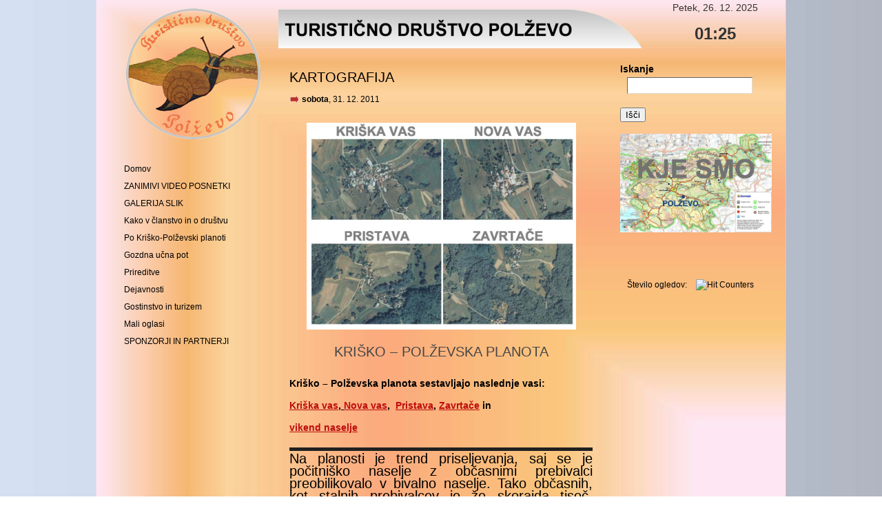

--- FILE ---
content_type: text/html; charset=UTF-8
request_url: https://www.tdpolzevo.si/test/
body_size: 52284
content:
<!DOCTYPE html PUBLIC "-//W3C//DTD XHTML 1.0 Transitional//EN" "http://www.w3.org/TR/xhtml1/DTD/xhtml1-transitional.dtd">
<html xmlns="http://www.w3.org/1999/xhtml">
<head profile="http://gmpg.org/xfn/11">
<meta http-equiv="Content-Type" content="text/html; charset=utf-8" />
<meta name="distribution" content="global" />
<meta name="robots" content="follow, all" />
<meta name="language" content="en, sv" />

<title>  Kartografija : TD Polževo</title>
<meta name="generator" content="WordPress 6.4.2" />
<!-- leave this for stats please -->

<link rel="Shortcut Icon" href="https://www.tdpolzevo.si/wp-content/themes/redbook/images/favicon.ico" type="image/x-icon" />
<link rel="alternate" type="application/rss+xml" title="RSS 2.0" href="https://www.tdpolzevo.si/feed/" />
<link rel="alternate" type="text/xml" title="RSS .92" href="https://www.tdpolzevo.si/feed/rss/" />
<link rel="alternate" type="application/atom+xml" title="Atom 0.3" href="https://www.tdpolzevo.si/feed/atom/" />
<link rel="pingback" href="https://www.tdpolzevo.si/xmlrpc.php" />
	<link rel='archives' title='december 2025' href='https://www.tdpolzevo.si/2025/12/' />
	<link rel='archives' title='oktober 2025' href='https://www.tdpolzevo.si/2025/10/' />
	<link rel='archives' title='september 2025' href='https://www.tdpolzevo.si/2025/09/' />
	<link rel='archives' title='julij 2025' href='https://www.tdpolzevo.si/2025/07/' />
	<link rel='archives' title='junij 2025' href='https://www.tdpolzevo.si/2025/06/' />
	<link rel='archives' title='maj 2025' href='https://www.tdpolzevo.si/2025/05/' />
	<link rel='archives' title='februar 2025' href='https://www.tdpolzevo.si/2025/02/' />
	<link rel='archives' title='januar 2025' href='https://www.tdpolzevo.si/2025/01/' />
	<link rel='archives' title='december 2024' href='https://www.tdpolzevo.si/2024/12/' />
	<link rel='archives' title='november 2024' href='https://www.tdpolzevo.si/2024/11/' />
	<link rel='archives' title='oktober 2024' href='https://www.tdpolzevo.si/2024/10/' />
	<link rel='archives' title='avgust 2024' href='https://www.tdpolzevo.si/2024/08/' />
	<link rel='archives' title='junij 2024' href='https://www.tdpolzevo.si/2024/06/' />
	<link rel='archives' title='marec 2024' href='https://www.tdpolzevo.si/2024/03/' />
	<link rel='archives' title='februar 2024' href='https://www.tdpolzevo.si/2024/02/' />
	<link rel='archives' title='oktober 2023' href='https://www.tdpolzevo.si/2023/10/' />
	<link rel='archives' title='september 2023' href='https://www.tdpolzevo.si/2023/09/' />
	<link rel='archives' title='avgust 2023' href='https://www.tdpolzevo.si/2023/08/' />
	<link rel='archives' title='junij 2023' href='https://www.tdpolzevo.si/2023/06/' />
	<link rel='archives' title='marec 2023' href='https://www.tdpolzevo.si/2023/03/' />
	<link rel='archives' title='januar 2023' href='https://www.tdpolzevo.si/2023/01/' />
	<link rel='archives' title='september 2022' href='https://www.tdpolzevo.si/2022/09/' />
	<link rel='archives' title='julij 2022' href='https://www.tdpolzevo.si/2022/07/' />
	<link rel='archives' title='junij 2022' href='https://www.tdpolzevo.si/2022/06/' />
	<link rel='archives' title='februar 2022' href='https://www.tdpolzevo.si/2022/02/' />
	<link rel='archives' title='december 2021' href='https://www.tdpolzevo.si/2021/12/' />
	<link rel='archives' title='november 2021' href='https://www.tdpolzevo.si/2021/11/' />
	<link rel='archives' title='september 2021' href='https://www.tdpolzevo.si/2021/09/' />
	<link rel='archives' title='julij 2021' href='https://www.tdpolzevo.si/2021/07/' />
	<link rel='archives' title='februar 2021' href='https://www.tdpolzevo.si/2021/02/' />
	<link rel='archives' title='januar 2021' href='https://www.tdpolzevo.si/2021/01/' />
	<link rel='archives' title='september 2020' href='https://www.tdpolzevo.si/2020/09/' />
	<link rel='archives' title='avgust 2020' href='https://www.tdpolzevo.si/2020/08/' />
	<link rel='archives' title='marec 2020' href='https://www.tdpolzevo.si/2020/03/' />
	<link rel='archives' title='februar 2020' href='https://www.tdpolzevo.si/2020/02/' />
	<link rel='archives' title='december 2019' href='https://www.tdpolzevo.si/2019/12/' />
	<link rel='archives' title='september 2019' href='https://www.tdpolzevo.si/2019/09/' />
	<link rel='archives' title='julij 2019' href='https://www.tdpolzevo.si/2019/07/' />
	<link rel='archives' title='maj 2019' href='https://www.tdpolzevo.si/2019/05/' />
	<link rel='archives' title='februar 2019' href='https://www.tdpolzevo.si/2019/02/' />
	<link rel='archives' title='december 2018' href='https://www.tdpolzevo.si/2018/12/' />
	<link rel='archives' title='september 2018' href='https://www.tdpolzevo.si/2018/09/' />
	<link rel='archives' title='julij 2018' href='https://www.tdpolzevo.si/2018/07/' />
	<link rel='archives' title='maj 2018' href='https://www.tdpolzevo.si/2018/05/' />
	<link rel='archives' title='april 2018' href='https://www.tdpolzevo.si/2018/04/' />
	<link rel='archives' title='marec 2018' href='https://www.tdpolzevo.si/2018/03/' />
	<link rel='archives' title='februar 2018' href='https://www.tdpolzevo.si/2018/02/' />
	<link rel='archives' title='december 2017' href='https://www.tdpolzevo.si/2017/12/' />
	<link rel='archives' title='november 2017' href='https://www.tdpolzevo.si/2017/11/' />
	<link rel='archives' title='oktober 2017' href='https://www.tdpolzevo.si/2017/10/' />
	<link rel='archives' title='september 2017' href='https://www.tdpolzevo.si/2017/09/' />
	<link rel='archives' title='avgust 2017' href='https://www.tdpolzevo.si/2017/08/' />
	<link rel='archives' title='junij 2017' href='https://www.tdpolzevo.si/2017/06/' />
	<link rel='archives' title='maj 2017' href='https://www.tdpolzevo.si/2017/05/' />
	<link rel='archives' title='marec 2017' href='https://www.tdpolzevo.si/2017/03/' />
	<link rel='archives' title='februar 2017' href='https://www.tdpolzevo.si/2017/02/' />
	<link rel='archives' title='december 2016' href='https://www.tdpolzevo.si/2016/12/' />
	<link rel='archives' title='november 2016' href='https://www.tdpolzevo.si/2016/11/' />
	<link rel='archives' title='september 2016' href='https://www.tdpolzevo.si/2016/09/' />
	<link rel='archives' title='julij 2016' href='https://www.tdpolzevo.si/2016/07/' />
	<link rel='archives' title='junij 2016' href='https://www.tdpolzevo.si/2016/06/' />
	<link rel='archives' title='maj 2016' href='https://www.tdpolzevo.si/2016/05/' />
	<link rel='archives' title='april 2016' href='https://www.tdpolzevo.si/2016/04/' />
	<link rel='archives' title='marec 2016' href='https://www.tdpolzevo.si/2016/03/' />
	<link rel='archives' title='februar 2016' href='https://www.tdpolzevo.si/2016/02/' />
	<link rel='archives' title='december 2015' href='https://www.tdpolzevo.si/2015/12/' />
	<link rel='archives' title='november 2015' href='https://www.tdpolzevo.si/2015/11/' />
	<link rel='archives' title='oktober 2015' href='https://www.tdpolzevo.si/2015/10/' />
	<link rel='archives' title='september 2015' href='https://www.tdpolzevo.si/2015/09/' />
	<link rel='archives' title='avgust 2015' href='https://www.tdpolzevo.si/2015/08/' />
	<link rel='archives' title='julij 2015' href='https://www.tdpolzevo.si/2015/07/' />
	<link rel='archives' title='junij 2015' href='https://www.tdpolzevo.si/2015/06/' />
	<link rel='archives' title='maj 2015' href='https://www.tdpolzevo.si/2015/05/' />
	<link rel='archives' title='april 2015' href='https://www.tdpolzevo.si/2015/04/' />
	<link rel='archives' title='marec 2015' href='https://www.tdpolzevo.si/2015/03/' />
	<link rel='archives' title='februar 2015' href='https://www.tdpolzevo.si/2015/02/' />
	<link rel='archives' title='december 2014' href='https://www.tdpolzevo.si/2014/12/' />
	<link rel='archives' title='november 2014' href='https://www.tdpolzevo.si/2014/11/' />
	<link rel='archives' title='september 2014' href='https://www.tdpolzevo.si/2014/09/' />
	<link rel='archives' title='avgust 2014' href='https://www.tdpolzevo.si/2014/08/' />
	<link rel='archives' title='junij 2014' href='https://www.tdpolzevo.si/2014/06/' />
	<link rel='archives' title='maj 2014' href='https://www.tdpolzevo.si/2014/05/' />
	<link rel='archives' title='april 2014' href='https://www.tdpolzevo.si/2014/04/' />
	<link rel='archives' title='marec 2014' href='https://www.tdpolzevo.si/2014/03/' />
	<link rel='archives' title='februar 2014' href='https://www.tdpolzevo.si/2014/02/' />
	<link rel='archives' title='januar 2014' href='https://www.tdpolzevo.si/2014/01/' />
	<link rel='archives' title='december 2013' href='https://www.tdpolzevo.si/2013/12/' />
	<link rel='archives' title='november 2013' href='https://www.tdpolzevo.si/2013/11/' />
	<link rel='archives' title='oktober 2013' href='https://www.tdpolzevo.si/2013/10/' />
	<link rel='archives' title='september 2013' href='https://www.tdpolzevo.si/2013/09/' />
	<link rel='archives' title='avgust 2013' href='https://www.tdpolzevo.si/2013/08/' />
	<link rel='archives' title='julij 2013' href='https://www.tdpolzevo.si/2013/07/' />
	<link rel='archives' title='junij 2013' href='https://www.tdpolzevo.si/2013/06/' />
	<link rel='archives' title='maj 2013' href='https://www.tdpolzevo.si/2013/05/' />
	<link rel='archives' title='april 2013' href='https://www.tdpolzevo.si/2013/04/' />
	<link rel='archives' title='marec 2013' href='https://www.tdpolzevo.si/2013/03/' />
	<link rel='archives' title='februar 2013' href='https://www.tdpolzevo.si/2013/02/' />
	<link rel='archives' title='januar 2013' href='https://www.tdpolzevo.si/2013/01/' />
	<link rel='archives' title='december 2012' href='https://www.tdpolzevo.si/2012/12/' />
	<link rel='archives' title='november 2012' href='https://www.tdpolzevo.si/2012/11/' />
	<link rel='archives' title='oktober 2012' href='https://www.tdpolzevo.si/2012/10/' />
	<link rel='archives' title='september 2012' href='https://www.tdpolzevo.si/2012/09/' />
	<link rel='archives' title='avgust 2012' href='https://www.tdpolzevo.si/2012/08/' />
	<link rel='archives' title='julij 2012' href='https://www.tdpolzevo.si/2012/07/' />
	<link rel='archives' title='junij 2012' href='https://www.tdpolzevo.si/2012/06/' />
	<link rel='archives' title='maj 2012' href='https://www.tdpolzevo.si/2012/05/' />
	<link rel='archives' title='april 2012' href='https://www.tdpolzevo.si/2012/04/' />
	<link rel='archives' title='marec 2012' href='https://www.tdpolzevo.si/2012/03/' />
	<link rel='archives' title='februar 2012' href='https://www.tdpolzevo.si/2012/02/' />
	<link rel='archives' title='januar 2012' href='https://www.tdpolzevo.si/2012/01/' />
	<link rel='archives' title='december 2011' href='https://www.tdpolzevo.si/2011/12/' />
<meta name='robots' content='max-image-preview:large' />
<script type="text/javascript">
/* <![CDATA[ */
window._wpemojiSettings = {"baseUrl":"https:\/\/s.w.org\/images\/core\/emoji\/14.0.0\/72x72\/","ext":".png","svgUrl":"https:\/\/s.w.org\/images\/core\/emoji\/14.0.0\/svg\/","svgExt":".svg","source":{"concatemoji":"https:\/\/www.tdpolzevo.si\/wp-includes\/js\/wp-emoji-release.min.js?ver=6.4.2"}};
/*! This file is auto-generated */
!function(i,n){var o,s,e;function c(e){try{var t={supportTests:e,timestamp:(new Date).valueOf()};sessionStorage.setItem(o,JSON.stringify(t))}catch(e){}}function p(e,t,n){e.clearRect(0,0,e.canvas.width,e.canvas.height),e.fillText(t,0,0);var t=new Uint32Array(e.getImageData(0,0,e.canvas.width,e.canvas.height).data),r=(e.clearRect(0,0,e.canvas.width,e.canvas.height),e.fillText(n,0,0),new Uint32Array(e.getImageData(0,0,e.canvas.width,e.canvas.height).data));return t.every(function(e,t){return e===r[t]})}function u(e,t,n){switch(t){case"flag":return n(e,"\ud83c\udff3\ufe0f\u200d\u26a7\ufe0f","\ud83c\udff3\ufe0f\u200b\u26a7\ufe0f")?!1:!n(e,"\ud83c\uddfa\ud83c\uddf3","\ud83c\uddfa\u200b\ud83c\uddf3")&&!n(e,"\ud83c\udff4\udb40\udc67\udb40\udc62\udb40\udc65\udb40\udc6e\udb40\udc67\udb40\udc7f","\ud83c\udff4\u200b\udb40\udc67\u200b\udb40\udc62\u200b\udb40\udc65\u200b\udb40\udc6e\u200b\udb40\udc67\u200b\udb40\udc7f");case"emoji":return!n(e,"\ud83e\udef1\ud83c\udffb\u200d\ud83e\udef2\ud83c\udfff","\ud83e\udef1\ud83c\udffb\u200b\ud83e\udef2\ud83c\udfff")}return!1}function f(e,t,n){var r="undefined"!=typeof WorkerGlobalScope&&self instanceof WorkerGlobalScope?new OffscreenCanvas(300,150):i.createElement("canvas"),a=r.getContext("2d",{willReadFrequently:!0}),o=(a.textBaseline="top",a.font="600 32px Arial",{});return e.forEach(function(e){o[e]=t(a,e,n)}),o}function t(e){var t=i.createElement("script");t.src=e,t.defer=!0,i.head.appendChild(t)}"undefined"!=typeof Promise&&(o="wpEmojiSettingsSupports",s=["flag","emoji"],n.supports={everything:!0,everythingExceptFlag:!0},e=new Promise(function(e){i.addEventListener("DOMContentLoaded",e,{once:!0})}),new Promise(function(t){var n=function(){try{var e=JSON.parse(sessionStorage.getItem(o));if("object"==typeof e&&"number"==typeof e.timestamp&&(new Date).valueOf()<e.timestamp+604800&&"object"==typeof e.supportTests)return e.supportTests}catch(e){}return null}();if(!n){if("undefined"!=typeof Worker&&"undefined"!=typeof OffscreenCanvas&&"undefined"!=typeof URL&&URL.createObjectURL&&"undefined"!=typeof Blob)try{var e="postMessage("+f.toString()+"("+[JSON.stringify(s),u.toString(),p.toString()].join(",")+"));",r=new Blob([e],{type:"text/javascript"}),a=new Worker(URL.createObjectURL(r),{name:"wpTestEmojiSupports"});return void(a.onmessage=function(e){c(n=e.data),a.terminate(),t(n)})}catch(e){}c(n=f(s,u,p))}t(n)}).then(function(e){for(var t in e)n.supports[t]=e[t],n.supports.everything=n.supports.everything&&n.supports[t],"flag"!==t&&(n.supports.everythingExceptFlag=n.supports.everythingExceptFlag&&n.supports[t]);n.supports.everythingExceptFlag=n.supports.everythingExceptFlag&&!n.supports.flag,n.DOMReady=!1,n.readyCallback=function(){n.DOMReady=!0}}).then(function(){return e}).then(function(){var e;n.supports.everything||(n.readyCallback(),(e=n.source||{}).concatemoji?t(e.concatemoji):e.wpemoji&&e.twemoji&&(t(e.twemoji),t(e.wpemoji)))}))}((window,document),window._wpemojiSettings);
/* ]]> */
</script>
<style id='wp-emoji-styles-inline-css' type='text/css'>

	img.wp-smiley, img.emoji {
		display: inline !important;
		border: none !important;
		box-shadow: none !important;
		height: 1em !important;
		width: 1em !important;
		margin: 0 0.07em !important;
		vertical-align: -0.1em !important;
		background: none !important;
		padding: 0 !important;
	}
</style>
<link rel='stylesheet' id='wp-block-library-css' href='https://www.tdpolzevo.si/wp-includes/css/dist/block-library/style.min.css?ver=6.4.2' type='text/css' media='all' />
<style id='classic-theme-styles-inline-css' type='text/css'>
/*! This file is auto-generated */
.wp-block-button__link{color:#fff;background-color:#32373c;border-radius:9999px;box-shadow:none;text-decoration:none;padding:calc(.667em + 2px) calc(1.333em + 2px);font-size:1.125em}.wp-block-file__button{background:#32373c;color:#fff;text-decoration:none}
</style>
<style id='global-styles-inline-css' type='text/css'>
body{--wp--preset--color--black: #000000;--wp--preset--color--cyan-bluish-gray: #abb8c3;--wp--preset--color--white: #ffffff;--wp--preset--color--pale-pink: #f78da7;--wp--preset--color--vivid-red: #cf2e2e;--wp--preset--color--luminous-vivid-orange: #ff6900;--wp--preset--color--luminous-vivid-amber: #fcb900;--wp--preset--color--light-green-cyan: #7bdcb5;--wp--preset--color--vivid-green-cyan: #00d084;--wp--preset--color--pale-cyan-blue: #8ed1fc;--wp--preset--color--vivid-cyan-blue: #0693e3;--wp--preset--color--vivid-purple: #9b51e0;--wp--preset--gradient--vivid-cyan-blue-to-vivid-purple: linear-gradient(135deg,rgba(6,147,227,1) 0%,rgb(155,81,224) 100%);--wp--preset--gradient--light-green-cyan-to-vivid-green-cyan: linear-gradient(135deg,rgb(122,220,180) 0%,rgb(0,208,130) 100%);--wp--preset--gradient--luminous-vivid-amber-to-luminous-vivid-orange: linear-gradient(135deg,rgba(252,185,0,1) 0%,rgba(255,105,0,1) 100%);--wp--preset--gradient--luminous-vivid-orange-to-vivid-red: linear-gradient(135deg,rgba(255,105,0,1) 0%,rgb(207,46,46) 100%);--wp--preset--gradient--very-light-gray-to-cyan-bluish-gray: linear-gradient(135deg,rgb(238,238,238) 0%,rgb(169,184,195) 100%);--wp--preset--gradient--cool-to-warm-spectrum: linear-gradient(135deg,rgb(74,234,220) 0%,rgb(151,120,209) 20%,rgb(207,42,186) 40%,rgb(238,44,130) 60%,rgb(251,105,98) 80%,rgb(254,248,76) 100%);--wp--preset--gradient--blush-light-purple: linear-gradient(135deg,rgb(255,206,236) 0%,rgb(152,150,240) 100%);--wp--preset--gradient--blush-bordeaux: linear-gradient(135deg,rgb(254,205,165) 0%,rgb(254,45,45) 50%,rgb(107,0,62) 100%);--wp--preset--gradient--luminous-dusk: linear-gradient(135deg,rgb(255,203,112) 0%,rgb(199,81,192) 50%,rgb(65,88,208) 100%);--wp--preset--gradient--pale-ocean: linear-gradient(135deg,rgb(255,245,203) 0%,rgb(182,227,212) 50%,rgb(51,167,181) 100%);--wp--preset--gradient--electric-grass: linear-gradient(135deg,rgb(202,248,128) 0%,rgb(113,206,126) 100%);--wp--preset--gradient--midnight: linear-gradient(135deg,rgb(2,3,129) 0%,rgb(40,116,252) 100%);--wp--preset--font-size--small: 13px;--wp--preset--font-size--medium: 20px;--wp--preset--font-size--large: 36px;--wp--preset--font-size--x-large: 42px;--wp--preset--spacing--20: 0.44rem;--wp--preset--spacing--30: 0.67rem;--wp--preset--spacing--40: 1rem;--wp--preset--spacing--50: 1.5rem;--wp--preset--spacing--60: 2.25rem;--wp--preset--spacing--70: 3.38rem;--wp--preset--spacing--80: 5.06rem;--wp--preset--shadow--natural: 6px 6px 9px rgba(0, 0, 0, 0.2);--wp--preset--shadow--deep: 12px 12px 50px rgba(0, 0, 0, 0.4);--wp--preset--shadow--sharp: 6px 6px 0px rgba(0, 0, 0, 0.2);--wp--preset--shadow--outlined: 6px 6px 0px -3px rgba(255, 255, 255, 1), 6px 6px rgba(0, 0, 0, 1);--wp--preset--shadow--crisp: 6px 6px 0px rgba(0, 0, 0, 1);}:where(.is-layout-flex){gap: 0.5em;}:where(.is-layout-grid){gap: 0.5em;}body .is-layout-flow > .alignleft{float: left;margin-inline-start: 0;margin-inline-end: 2em;}body .is-layout-flow > .alignright{float: right;margin-inline-start: 2em;margin-inline-end: 0;}body .is-layout-flow > .aligncenter{margin-left: auto !important;margin-right: auto !important;}body .is-layout-constrained > .alignleft{float: left;margin-inline-start: 0;margin-inline-end: 2em;}body .is-layout-constrained > .alignright{float: right;margin-inline-start: 2em;margin-inline-end: 0;}body .is-layout-constrained > .aligncenter{margin-left: auto !important;margin-right: auto !important;}body .is-layout-constrained > :where(:not(.alignleft):not(.alignright):not(.alignfull)){max-width: var(--wp--style--global--content-size);margin-left: auto !important;margin-right: auto !important;}body .is-layout-constrained > .alignwide{max-width: var(--wp--style--global--wide-size);}body .is-layout-flex{display: flex;}body .is-layout-flex{flex-wrap: wrap;align-items: center;}body .is-layout-flex > *{margin: 0;}body .is-layout-grid{display: grid;}body .is-layout-grid > *{margin: 0;}:where(.wp-block-columns.is-layout-flex){gap: 2em;}:where(.wp-block-columns.is-layout-grid){gap: 2em;}:where(.wp-block-post-template.is-layout-flex){gap: 1.25em;}:where(.wp-block-post-template.is-layout-grid){gap: 1.25em;}.has-black-color{color: var(--wp--preset--color--black) !important;}.has-cyan-bluish-gray-color{color: var(--wp--preset--color--cyan-bluish-gray) !important;}.has-white-color{color: var(--wp--preset--color--white) !important;}.has-pale-pink-color{color: var(--wp--preset--color--pale-pink) !important;}.has-vivid-red-color{color: var(--wp--preset--color--vivid-red) !important;}.has-luminous-vivid-orange-color{color: var(--wp--preset--color--luminous-vivid-orange) !important;}.has-luminous-vivid-amber-color{color: var(--wp--preset--color--luminous-vivid-amber) !important;}.has-light-green-cyan-color{color: var(--wp--preset--color--light-green-cyan) !important;}.has-vivid-green-cyan-color{color: var(--wp--preset--color--vivid-green-cyan) !important;}.has-pale-cyan-blue-color{color: var(--wp--preset--color--pale-cyan-blue) !important;}.has-vivid-cyan-blue-color{color: var(--wp--preset--color--vivid-cyan-blue) !important;}.has-vivid-purple-color{color: var(--wp--preset--color--vivid-purple) !important;}.has-black-background-color{background-color: var(--wp--preset--color--black) !important;}.has-cyan-bluish-gray-background-color{background-color: var(--wp--preset--color--cyan-bluish-gray) !important;}.has-white-background-color{background-color: var(--wp--preset--color--white) !important;}.has-pale-pink-background-color{background-color: var(--wp--preset--color--pale-pink) !important;}.has-vivid-red-background-color{background-color: var(--wp--preset--color--vivid-red) !important;}.has-luminous-vivid-orange-background-color{background-color: var(--wp--preset--color--luminous-vivid-orange) !important;}.has-luminous-vivid-amber-background-color{background-color: var(--wp--preset--color--luminous-vivid-amber) !important;}.has-light-green-cyan-background-color{background-color: var(--wp--preset--color--light-green-cyan) !important;}.has-vivid-green-cyan-background-color{background-color: var(--wp--preset--color--vivid-green-cyan) !important;}.has-pale-cyan-blue-background-color{background-color: var(--wp--preset--color--pale-cyan-blue) !important;}.has-vivid-cyan-blue-background-color{background-color: var(--wp--preset--color--vivid-cyan-blue) !important;}.has-vivid-purple-background-color{background-color: var(--wp--preset--color--vivid-purple) !important;}.has-black-border-color{border-color: var(--wp--preset--color--black) !important;}.has-cyan-bluish-gray-border-color{border-color: var(--wp--preset--color--cyan-bluish-gray) !important;}.has-white-border-color{border-color: var(--wp--preset--color--white) !important;}.has-pale-pink-border-color{border-color: var(--wp--preset--color--pale-pink) !important;}.has-vivid-red-border-color{border-color: var(--wp--preset--color--vivid-red) !important;}.has-luminous-vivid-orange-border-color{border-color: var(--wp--preset--color--luminous-vivid-orange) !important;}.has-luminous-vivid-amber-border-color{border-color: var(--wp--preset--color--luminous-vivid-amber) !important;}.has-light-green-cyan-border-color{border-color: var(--wp--preset--color--light-green-cyan) !important;}.has-vivid-green-cyan-border-color{border-color: var(--wp--preset--color--vivid-green-cyan) !important;}.has-pale-cyan-blue-border-color{border-color: var(--wp--preset--color--pale-cyan-blue) !important;}.has-vivid-cyan-blue-border-color{border-color: var(--wp--preset--color--vivid-cyan-blue) !important;}.has-vivid-purple-border-color{border-color: var(--wp--preset--color--vivid-purple) !important;}.has-vivid-cyan-blue-to-vivid-purple-gradient-background{background: var(--wp--preset--gradient--vivid-cyan-blue-to-vivid-purple) !important;}.has-light-green-cyan-to-vivid-green-cyan-gradient-background{background: var(--wp--preset--gradient--light-green-cyan-to-vivid-green-cyan) !important;}.has-luminous-vivid-amber-to-luminous-vivid-orange-gradient-background{background: var(--wp--preset--gradient--luminous-vivid-amber-to-luminous-vivid-orange) !important;}.has-luminous-vivid-orange-to-vivid-red-gradient-background{background: var(--wp--preset--gradient--luminous-vivid-orange-to-vivid-red) !important;}.has-very-light-gray-to-cyan-bluish-gray-gradient-background{background: var(--wp--preset--gradient--very-light-gray-to-cyan-bluish-gray) !important;}.has-cool-to-warm-spectrum-gradient-background{background: var(--wp--preset--gradient--cool-to-warm-spectrum) !important;}.has-blush-light-purple-gradient-background{background: var(--wp--preset--gradient--blush-light-purple) !important;}.has-blush-bordeaux-gradient-background{background: var(--wp--preset--gradient--blush-bordeaux) !important;}.has-luminous-dusk-gradient-background{background: var(--wp--preset--gradient--luminous-dusk) !important;}.has-pale-ocean-gradient-background{background: var(--wp--preset--gradient--pale-ocean) !important;}.has-electric-grass-gradient-background{background: var(--wp--preset--gradient--electric-grass) !important;}.has-midnight-gradient-background{background: var(--wp--preset--gradient--midnight) !important;}.has-small-font-size{font-size: var(--wp--preset--font-size--small) !important;}.has-medium-font-size{font-size: var(--wp--preset--font-size--medium) !important;}.has-large-font-size{font-size: var(--wp--preset--font-size--large) !important;}.has-x-large-font-size{font-size: var(--wp--preset--font-size--x-large) !important;}
.wp-block-navigation a:where(:not(.wp-element-button)){color: inherit;}
:where(.wp-block-post-template.is-layout-flex){gap: 1.25em;}:where(.wp-block-post-template.is-layout-grid){gap: 1.25em;}
:where(.wp-block-columns.is-layout-flex){gap: 2em;}:where(.wp-block-columns.is-layout-grid){gap: 2em;}
.wp-block-pullquote{font-size: 1.5em;line-height: 1.6;}
</style>
<link rel='stylesheet' id='fancybox-for-wp-css' href='https://www.tdpolzevo.si/wp-content/plugins/fancybox-for-wordpress/assets/css/fancybox.css?ver=1.3.4' type='text/css' media='all' />
<script type="text/javascript" src="https://www.tdpolzevo.si/wp-includes/js/jquery/jquery.min.js?ver=3.7.1" id="jquery-core-js"></script>
<script type="text/javascript" src="https://www.tdpolzevo.si/wp-includes/js/jquery/jquery-migrate.min.js?ver=3.4.1" id="jquery-migrate-js"></script>
<script type="text/javascript" src="https://www.tdpolzevo.si/wp-content/plugins/dropdown-menu-widget/js/include.js?ver=6.4.2" id="dropdown-ie-support-js"></script>
<script type="text/javascript" src="https://www.tdpolzevo.si/wp-content/plugins/fancybox-for-wordpress/assets/js/jquery.fancybox.js?ver=1.3.4" id="fancybox-for-wp-js"></script>
<link rel="https://api.w.org/" href="https://www.tdpolzevo.si/wp-json/" /><link rel="alternate" type="application/json" href="https://www.tdpolzevo.si/wp-json/wp/v2/posts/8" /><link rel="EditURI" type="application/rsd+xml" title="RSD" href="https://www.tdpolzevo.si/xmlrpc.php?rsd" />
<meta name="generator" content="WordPress 6.4.2" />
<link rel="canonical" href="https://www.tdpolzevo.si/test/" />
<link rel='shortlink' href='https://www.tdpolzevo.si/?p=8' />
<link rel="alternate" type="application/json+oembed" href="https://www.tdpolzevo.si/wp-json/oembed/1.0/embed?url=https%3A%2F%2Fwww.tdpolzevo.si%2Ftest%2F" />
<link rel="alternate" type="text/xml+oembed" href="https://www.tdpolzevo.si/wp-json/oembed/1.0/embed?url=https%3A%2F%2Fwww.tdpolzevo.si%2Ftest%2F&#038;format=xml" />

<!-- Fancybox for WordPress v3.3.4 -->
<style type="text/css">
	.fancybox-slide--image .fancybox-content{background-color: #FFFFFF}div.fancybox-caption{display:none !important;}
	
	img.fancybox-image{border-width:10px;border-color:#FFFFFF;border-style:solid;}
	div.fancybox-bg{background-color:rgba(102,102,102,0.3);opacity:1 !important;}div.fancybox-content{border-color:#FFFFFF}
	div#fancybox-title{background-color:#FFFFFF}
	div.fancybox-content{background-color:#FFFFFF}
	div#fancybox-title-inside{color:#333333}
	
	
	
	div.fancybox-caption p.caption-title{display:inline-block}
	div.fancybox-caption p.caption-title{font-size:14px}
	div.fancybox-caption p.caption-title{color:#333333}
	div.fancybox-caption {color:#333333}div.fancybox-caption p.caption-title {background:#fff; width:auto;padding:10px 30px;}div.fancybox-content p.caption-title{color:#333333;margin: 0;padding: 5px 0;}
</style><script type="text/javascript">
	jQuery(function () {

		var mobileOnly = false;
		
		if (mobileOnly) {
			return;
		}

		jQuery.fn.getTitle = function () { // Copy the title of every IMG tag and add it to its parent A so that fancybox can show titles
			var arr = jQuery("a[data-fancybox]");
									jQuery.each(arr, function() {
										var title = jQuery(this).children("img").attr("title");
										var caption = jQuery(this).next("figcaption").html();
                                        if(caption && title){jQuery(this).attr("title",title+" " + caption)}else if(title){ jQuery(this).attr("title",title);}else if(caption){jQuery(this).attr("title",caption);}
									});			}

		// Supported file extensions

				var thumbnails = jQuery("a:has(img)").not(".nolightbox").not('.envira-gallery-link').not('.ngg-simplelightbox').filter(function () {
			return /\.(jpe?g|png|gif|mp4|webp|bmp|pdf)(\?[^/]*)*$/i.test(jQuery(this).attr('href'))
		});
		

		// Add data-type iframe for links that are not images or videos.
		var iframeLinks = jQuery('.fancyboxforwp').filter(function () {
			return !/\.(jpe?g|png|gif|mp4|webp|bmp|pdf)(\?[^/]*)*$/i.test(jQuery(this).attr('href'))
		}).filter(function () {
			return !/vimeo|youtube/i.test(jQuery(this).attr('href'))
		});
		iframeLinks.attr({"data-type": "iframe"}).getTitle();

				// Gallery All
		thumbnails.addClass("fancyboxforwp").attr("data-fancybox", "gallery").getTitle();
		iframeLinks.attr({"data-fancybox": "gallery"}).getTitle();

		// Gallery type NONE
		
		// Call fancybox and apply it on any link with a rel atribute that starts with "fancybox", with the options set on the admin panel
		jQuery("a.fancyboxforwp").fancyboxforwp({
			loop: false,
			smallBtn: false,
			zoomOpacity: "auto",
			animationEffect: "fade",
			animationDuration: 500,
			transitionEffect: "fade",
			transitionDuration: "300",
			overlayShow: true,
			overlayOpacity: "0.3",
			titleShow: true,
			titlePosition: "inside",
			keyboard: true,
			showCloseButton: false,
			arrows: true,
			clickContent:false,
			clickSlide: "close",
			mobile: {
				clickContent: function (current, event) {
					return current.type === "image" ? "toggleControls" : false;
				},
				clickSlide: function (current, event) {
					return current.type === "image" ? "close" : "close";
				},
			},
			wheel: false,
			toolbar: true,
			preventCaptionOverlap: true,
			onInit: function() { },			onDeactivate
	: function() { },		beforeClose: function() { },			afterShow: function(instance) { jQuery( ".fancybox-image" ).on("click", function( ){ ( instance.isScaledDown() ) ? instance.scaleToActual() : instance.scaleToFit() }) },				afterClose: function() { },					caption : function( instance, item ) {var title ="";if("undefined" != typeof jQuery(this).context ){var title = jQuery(this).context.title;} else { var title = ("undefined" != typeof jQuery(this).attr("title")) ? jQuery(this).attr("title") : false;}var caption = jQuery(this).data('caption') || '';if ( item.type === 'image' && title.length ) {caption = (caption.length ? caption + '<br />' : '') + '<p class="caption-title">'+title+'</p>' ;}return caption;},
		afterLoad : function( instance, current ) {current.$content.append('<div class=\"fancybox-custom-caption inside-caption\" style=\" position: absolute;left:0;right:0;color:#000;margin:0 auto;bottom:0;text-align:center;background-color:#FFFFFF \">' + current.opts.caption + '</div>');},
			})
		;

			})
</script>
<!-- END Fancybox for WordPress -->


<!-- Dropdown Menu Widget Styles by shailan (http://shailan.com) v1.6.1 on wp6.4.2 -->
<link rel="stylesheet" href="https://www.tdpolzevo.si/wp-content/plugins/dropdown-menu-widget/css/shailan-dropdown.css" type="text/css" />
<link rel="stylesheet" href="http://www.tdpolzevo.si/wp-content/plugins/dropdown-menu-widget/themes/wpdefault.css" type="text/css" />
<style type="text/css" media="all">	
	/** Show submenus */
	ul.dropdown li:hover > ul, ul.dropdown li.hover ul{ display: block; }
	
	/** Show current submenu */
	ul.dropdown li.hover ul, ul.dropdown ul li.hover ul, ul.dropdown ul ul li.hover ul, ul.dropdown ul ul ul li.hover ul, ul.dropdown ul ul ul ul li.hover ul , ul.dropdown li:hover ul, ul.dropdown ul li:hover ul, ul.dropdown ul ul li:hover ul, ul.dropdown ul ul ul li:hover ul, ul.dropdown ul ul ul ul li:hover ul { display: block; } 
				
			
</style>
<!-- /Dropdown Menu Widget Styles -->

 		<style type="text/css" id="wp-custom-css">
			ul.children {
    background: white!important;
    width: 100%!important;
    float: left!important;
    padding: 10px!important;
}

.dropdown-vertical-container ul li {
    line-height: 25px!important;
}		</style>
		<style type="text/css" media="screen">
<!-- @import url( https://www.tdpolzevo.si/wp-content/themes/redbook/style.css ); -->
</style>
</head>


<body>

<div id="header"><table border="0"><tr valign="top"><td width="240" align="right"></td><td width="550">
    
<img src=http://tdpolzevo.si/wp-content/themes/redbook/images/glava.gif style="padding-top:10px; padding-left:20px;">

</td><td width="200" align="center">Petek</b>,&nbsp;26. 12. 2025<br />
<br />
<span style="font-size:24px; font-weight:bold">01:25</span></td></tr></table>


</div>	

<div id="wrap">


<div id="content">

<!-- begin l_sidebar -->

	<div id="l_sidebar"><img src=http://tdpolzevo.si/wp-content/themes/redbook/images/tdpolzevo_logo.png style="margin-top:-79px; padding-bottom:30px;">


	<ul id="l_sidebarwidgeted">
	<li id="dropdown-menu-4" class="widget shailan-dropdown-menu">
<!-- Dropdown Menu Widget by shailan (http://shailan.com)  v1.6.1 on wp6.4.2 -->
<!-- Menu Type : pages -->
<div id="shailan-dropdown-wrapper-4" >
	<div align="left" class="dropdown-vertical-container dm-align-left"><table cellpadding="0" cellspacing="0"><tr><td>
		<ul id="dropdown-4" class="dropdown dropdown-4 dropdown-vertical dropdown-align-left">
<!-- Menu elements start -->

<li class="page_item cat-item blogtab ">
							<a href="https://www.tdpolzevo.si">Domov</a></li><li class="page_item page-item-5010 page_item_has_children"><a href="https://www.tdpolzevo.si/zanimivi-video-posnetki1/">ZANIMIVI VIDEO POSNETKI</a>
<ul class='children'>
	<li class="page_item page-item-1532"><a href="https://www.tdpolzevo.si/zanimivi-video-posnetki1/zanimivi-video-posnetki/">Belokranjske pesmi in plesi</a></li>
	<li class="page_item page-item-3101"><a href="https://www.tdpolzevo.si/zanimivi-video-posnetki1/defibrilator-video-predstavitev/">DEFIBRILATOR &#8211; predstavitev</a></li>
</ul>
</li>
<li class="page_item page-item-441 page_item_has_children"><a href="https://www.tdpolzevo.si/galerija-slik/">GALERIJA SLIK</a>
<ul class='children'>
	<li class="page_item page-item-473"><a href="https://www.tdpolzevo.si/galerija-slik/nova-vas/">Nova vas</a></li>
	<li class="page_item page-item-467"><a href="https://www.tdpolzevo.si/galerija-slik/kriska-vas/">Pristava</a></li>
	<li class="page_item page-item-477"><a href="https://www.tdpolzevo.si/galerija-slik/vikend-naselje/">Vikend naselje</a></li>
	<li class="page_item page-item-475"><a href="https://www.tdpolzevo.si/galerija-slik/zavrtace/">Zavrtače</a></li>
	<li class="page_item page-item-463"><a href="https://www.tdpolzevo.si/galerija-slik/gozdna-ucna-pot/">Gozdna učna pot</a></li>
	<li class="page_item page-item-445 page_item_has_children"><a href="https://www.tdpolzevo.si/galerija-slik/krevsov-tek/">Krevsov tek</a>
	<ul class='children'>
		<li class="page_item page-item-447"><a href="https://www.tdpolzevo.si/galerija-slik/krevsov-tek/6-krevsov-tek/">7. Krevsov tek</a></li>
		<li class="page_item page-item-2577"><a href="https://www.tdpolzevo.si/galerija-slik/krevsov-tek/8-krevsov-tek/">8.KREVSOV TEK</a></li>
		<li class="page_item page-item-3350"><a href="https://www.tdpolzevo.si/galerija-slik/krevsov-tek/9-krevsov-tek-4/">9. KREVSOV TEK</a></li>
	</ul>
</li>
	<li class="page_item page-item-471"><a href="https://www.tdpolzevo.si/galerija-slik/kriska-vas-2/">Kriška vas</a></li>
	<li class="page_item page-item-457 page_item_has_children"><a href="https://www.tdpolzevo.si/galerija-slik/podelitev-pohval-in-priznanj/">Podelitev pohval in priznanj</a>
	<ul class='children'>
		<li class="page_item page-item-459"><a href="https://www.tdpolzevo.si/galerija-slik/podelitev-pohval-in-priznanj/za-leto-2009/">za leto 2009</a></li>
		<li class="page_item page-item-461"><a href="https://www.tdpolzevo.si/galerija-slik/podelitev-pohval-in-priznanj/za-leto-2010/">za leto 2010</a></li>
		<li class="page_item page-item-3355"><a href="https://www.tdpolzevo.si/galerija-slik/podelitev-pohval-in-priznanj/za-leto-2011/">ZA LETO 2011</a></li>
		<li class="page_item page-item-3357"><a href="https://www.tdpolzevo.si/galerija-slik/podelitev-pohval-in-priznanj/za-leto-2012/">ZA LETO 2012</a></li>
		<li class="page_item page-item-3360"><a href="https://www.tdpolzevo.si/galerija-slik/podelitev-pohval-in-priznanj/za-leto-2013/">ZA LETO 2013</a></li>
	</ul>
</li>
	<li class="page_item page-item-451 page_item_has_children"><a href="https://www.tdpolzevo.si/galerija-slik/pohod-po-jurcicevi-poti/">Pohod po Jurčičevi poti</a>
	<ul class='children'>
		<li class="page_item page-item-453"><a href="https://www.tdpolzevo.si/galerija-slik/pohod-po-jurcicevi-poti/16-pohod-po-jurcicevi-poti/">16. pohod po Jurčičevi poti</a></li>
		<li class="page_item page-item-455"><a href="https://www.tdpolzevo.si/galerija-slik/pohod-po-jurcicevi-poti/17-pohod-po-jurcicevi-poti/">17. pohod po Jurčičevi poti</a></li>
		<li class="page_item page-item-3363"><a href="https://www.tdpolzevo.si/galerija-slik/pohod-po-jurcicevi-poti/18-pohod-po-jurcicevi-poti/">18. POHOD PO JURČIČEVI POTI</a></li>
		<li class="page_item page-item-3381"><a href="https://www.tdpolzevo.si/galerija-slik/pohod-po-jurcicevi-poti/19-pohod-po-jurcicevi-poti/">19.POHOD PO JURČIČEVI POTI</a></li>
		<li class="page_item page-item-3384"><a href="https://www.tdpolzevo.si/galerija-slik/pohod-po-jurcicevi-poti/20-pohod-po-jurcicevi-poti/">20. POHOD PO JURČIČEVI POTI</a></li>
	</ul>
</li>
	<li class="page_item page-item-465"><a href="https://www.tdpolzevo.si/galerija-slik/td-polzevo/">TD POLŽEVO</a></li>
</ul>
</li>
<li class="page_item page-item-10 page_item_has_children"><a href="https://www.tdpolzevo.si/o-nasem-drustvu/">Kako v članstvo in o društvu</a>
<ul class='children'>
	<li class="page_item page-item-68"><a href="https://www.tdpolzevo.si/o-nasem-drustvu/test-1/">Podatki o društvu</a></li>
	<li class="page_item page-item-70"><a href="https://www.tdpolzevo.si/o-nasem-drustvu/test-2/">Zgodovina</a></li>
	<li class="page_item page-item-73"><a href="https://www.tdpolzevo.si/o-nasem-drustvu/test-3/">Kako postanem član in članstvo v TZS</a></li>
</ul>
</li>
<li class="page_item page-item-28 page_item_has_children"><a href="https://www.tdpolzevo.si/po-krisko-polzevski-planoti/">Po Kriško-Polževski planoti</a>
<ul class='children'>
	<li class="page_item page-item-75 page_item_has_children"><a href="https://www.tdpolzevo.si/po-krisko-polzevski-planoti/test-4/">Vasi (slika z opisom)</a>
	<ul class='children'>
		<li class="page_item page-item-347"><a href="https://www.tdpolzevo.si/po-krisko-polzevski-planoti/test-4/kriska-vas/">Kriška vas</a></li>
		<li class="page_item page-item-342"><a href="https://www.tdpolzevo.si/po-krisko-polzevski-planoti/test-4/nova-vas/">Nova vas pri Višnji Gori</a></li>
		<li class="page_item page-item-339"><a href="https://www.tdpolzevo.si/po-krisko-polzevski-planoti/test-4/pristava-pri-visnji-gori/">Pristava pri Višnji Gori</a></li>
		<li class="page_item page-item-533"><a href="https://www.tdpolzevo.si/po-krisko-polzevski-planoti/test-4/vikend-naselje-2/">Vikend naselje</a></li>
		<li class="page_item page-item-350"><a href="https://www.tdpolzevo.si/po-krisko-polzevski-planoti/test-4/zavrtace/">Zavrtače</a></li>
	</ul>
</li>
	<li class="page_item page-item-81"><a href="https://www.tdpolzevo.si/po-krisko-polzevski-planoti/test-5/">Poti po planoti<br/> (slika z opisom)</a></li>
	<li class="page_item page-item-93"><a href="https://www.tdpolzevo.si/po-krisko-polzevski-planoti/cerkvice-slike-z-opisom/">Cerkvice (slike z opisom)</a></li>
	<li class="page_item page-item-94"><a href="https://www.tdpolzevo.si/po-krisko-polzevski-planoti/in-drugo/">in drugo ..</a></li>
</ul>
</li>
<li class="page_item page-item-12"><a href="https://www.tdpolzevo.si/gozdna-ucna-pot/">Gozdna učna pot</a></li>
<li class="page_item page-item-15 page_item_has_children"><a href="https://www.tdpolzevo.si/prireditve/">Prireditve</a>
<ul class='children'>
	<li class="page_item page-item-2511"><a href="https://www.tdpolzevo.si/prireditve/8-krevsov-tek-rezultati/">8. KREVSOV TEK-REZULTATI</a></li>
	<li class="page_item page-item-3325"><a href="https://www.tdpolzevo.si/prireditve/9-krevsov-tek/">9. KREVSOV TEK</a></li>
	<li class="page_item page-item-99 page_item_has_children"><a href="https://www.tdpolzevo.si/prireditve/jurcicev-pohod/">Jurčičev pohod</a>
	<ul class='children'>
		<li class="page_item page-item-329"><a href="https://www.tdpolzevo.si/prireditve/jurcicev-pohod/jurcicev-pohod-2011/">Jurčičev pohod 2011</a></li>
	</ul>
</li>
	<li class="page_item page-item-98 page_item_has_children"><a href="https://www.tdpolzevo.si/prireditve/krevsov-tek/">TD Polževo-Krevsov tek</a>
	<ul class='children'>
		<li class="page_item page-item-1350"><a href="https://www.tdpolzevo.si/prireditve/krevsov-tek/7-krevsov-tek-september-2011/">7. KREVSOV TEK, SEPTEMBER 2011</a></li>
	</ul>
</li>
	<li class="page_item page-item-100"><a href="https://www.tdpolzevo.si/prireditve/kulturne-prireditve-v-obcini/">Kulturne prireditve v<br/> občini Iv. Gorica</a></li>
	<li class="page_item page-item-101"><a href="https://www.tdpolzevo.si/prireditve/ostale-prireditve/">Ostale prireditve</a></li>
</ul>
</li>
<li class="page_item page-item-30 page_item_has_children"><a href="https://www.tdpolzevo.si/dejavnosti/">Dejavnosti</a>
<ul class='children'>
	<li class="page_item page-item-1482 page_item_has_children"><a href="https://www.tdpolzevo.si/dejavnosti/aktualno/">AKTUALNO</a>
	<ul class='children'>
		<li class="page_item page-item-1581"><a href="https://www.tdpolzevo.si/dejavnosti/aktualno/ivanka-in-ferdo-dolinar/">IVANKA IN FERDO DOLINAR</a></li>
		<li class="page_item page-item-1519"><a href="https://www.tdpolzevo.si/dejavnosti/aktualno/joze-virant-starejsi/">JOŽE VIRANT starejši</a></li>
		<li class="page_item page-item-1546"><a href="https://www.tdpolzevo.si/dejavnosti/aktualno/3-marija-in-joze-brodnik-kriska-vas-203-za-hisico-v-pravljici/">MARIJA IN JOŽE BRODNIK</a></li>
		<li class="page_item page-item-1587"><a href="https://www.tdpolzevo.si/dejavnosti/aktualno/mojca-in-tone-habjan/">MOJCA IN TONE HABJAN</a></li>
		<li class="page_item page-item-1570"><a href="https://www.tdpolzevo.si/dejavnosti/aktualno/nada-in-janez-jersin/">NADA IN JANEZ JERŠIN</a></li>
		<li class="page_item page-item-1576"><a href="https://www.tdpolzevo.si/dejavnosti/aktualno/pavle-sotirov/">Pavle Sotirov</a></li>
		<li class="page_item page-item-1521"><a href="https://www.tdpolzevo.si/dejavnosti/aktualno/rezka-in-ivan-jamnik/">REZKA IN   IVAN  JAMNIK</a></li>
		<li class="page_item page-item-1560"><a href="https://www.tdpolzevo.si/dejavnosti/aktualno/sonja-in-mirsad-britvarjevic/">SONJA IN MIRSAD BRITVARJEVIČ</a></li>
		<li class="page_item page-item-1497"><a href="https://www.tdpolzevo.si/dejavnosti/aktualno/zakljucna-prireditev-pohval-in-priznanj-moja-dezela-lepa-in-gostoljubna-2011/">ZAKLJUČNA PRIPREDITEV 2011</a></li>
	</ul>
</li>
	<li class="page_item page-item-1003"><a href="https://www.tdpolzevo.si/dejavnosti/pgd-kirska-vas/">PGD KIRŠKA VAS</a></li>
	<li class="page_item page-item-107"><a href="https://www.tdpolzevo.si/dejavnosti/urejanje-kraja-in-okolice/">Urejanje kraja in okolice</a></li>
	<li class="page_item page-item-108"><a href="https://www.tdpolzevo.si/dejavnosti/ozivljanje-starih-obicajev/">Oživljanje starih običajev</a></li>
	<li class="page_item page-item-109"><a href="https://www.tdpolzevo.si/dejavnosti/ekologija-in-prehrana/">Ekologija in prehrana</a></li>
</ul>
</li>
<li class="page_item page-item-32"><a href="https://www.tdpolzevo.si/gostinstvo-in-turizem/">Gostinstvo in turizem</a></li>
<li class="page_item page-item-17 page_item_has_children"><a href="https://www.tdpolzevo.si/mali-oglasi-2/">Mali oglasi</a>
<ul class='children'>
	<li class="page_item page-item-114"><a href="https://www.tdpolzevo.si/mali-oglasi-2/podarim-rabim/">Podarim-rabim</a></li>
	<li class="page_item page-item-115"><a href="https://www.tdpolzevo.si/mali-oglasi-2/prodam-kupim/">Prodam-kupim</a></li>
	<li class="page_item page-item-116"><a href="https://www.tdpolzevo.si/mali-oglasi-2/izgubljeno-najdeno/">Izgubljeno-najdeno</a></li>
	<li class="page_item page-item-117"><a href="https://www.tdpolzevo.si/mali-oglasi-2/druge-storitve/">Druge storitve</a></li>
	<li class="page_item page-item-118"><a href="https://www.tdpolzevo.si/mali-oglasi-2/pobude-in-pohvale/">Pobude in pohvale</a></li>
</ul>
</li>
<li class="page_item page-item-36 page_item_has_children"><a href="https://www.tdpolzevo.si/sponzorji-in-partnerji/">SPONZORJI IN PARTNERJI</a>
<ul class='children'>
	<li class="page_item page-item-708"><a href="https://www.tdpolzevo.si/sponzorji-in-partnerji/copati-vucko/">COPATI VUČKO</a></li>
	<li class="page_item page-item-704"><a href="https://www.tdpolzevo.si/sponzorji-in-partnerji/gostilna-jelenov-rog/">GOSTILNA JELENOV ROG</a></li>
	<li class="page_item page-item-706"><a href="https://www.tdpolzevo.si/sponzorji-in-partnerji/radio-zeleni-val/">RADIO ZELENI VAL</a></li>
	<li class="page_item page-item-701"><a href="https://www.tdpolzevo.si/sponzorji-in-partnerji/zavarovalnica-triglav-2/">ZAVAROVALNICA TRIGLAV</a></li>
</ul>
</li>

					</ul></td>
				  </tr></table> 
				</div></div> 

<!--/ Dropdown Menu Widget -->			
              </li>
        		</ul>
<br />
<br />
<br />
			
</div>

<!-- end l_sidebar -->
	<div id="contentleft">
	
				<h1>Kartografija</h1>
		
		<div class="postmeta">
			<p><b>sobota</b>,&nbsp;31. 12. 2011&nbsp;</p>
		</div>
        
   <center>     <a href="https://www.tdpolzevo.si/wp-content/uploads/2011/01/Visio-Nov-Microsoft-Office-Visio-Drawing_BREZ-ROBOV2-1024x784.jpg" title="Kartografija" class="fancybox" ><img width="391" height="300" src="https://www.tdpolzevo.si/wp-content/uploads/2011/01/Visio-Nov-Microsoft-Office-Visio-Drawing_BREZ-ROBOV2.jpg" class="attachment-430x300 size-430x300 wp-post-image" alt="" decoding="async" fetchpriority="high" srcset="https://www.tdpolzevo.si/wp-content/uploads/2011/01/Visio-Nov-Microsoft-Office-Visio-Drawing_BREZ-ROBOV2.jpg 1387w, https://www.tdpolzevo.si/wp-content/uploads/2011/01/Visio-Nov-Microsoft-Office-Visio-Drawing_BREZ-ROBOV2-300x229.jpg 300w, https://www.tdpolzevo.si/wp-content/uploads/2011/01/Visio-Nov-Microsoft-Office-Visio-Drawing_BREZ-ROBOV2-1024x784.jpg 1024w" sizes="(max-width: 391px) 100vw, 391px" /></a></center>
 <div style="clear:both; height:10px;"></div>
	
		<h1 style="text-align: center;"><span style="color: #464646;">KRIŠKO &#8211; POLŽEVSKA PLANOTA </span></h1>
<h3>Kriško &#8211; Polževska planota sestavljajo naslednje vasi:</h3>
<h3><span style="text-decoration: underline;"><a href="http://tdpolzevo.si/?page_id=347" target="_self">Kriška vas</a>, </span><span style="text-decoration: underline;"><a href="http://tdpolzevo.si/?page_id=342" target="_self">Nova vas</a></span>,  <span style="text-decoration: underline;"><a href="http://tdpolzevo.si/?page_id=339" target="_self">Pristava</a></span>, <span style="text-decoration: underline;"><a href="http://tdpolzevo.si/?page_id=350" target="_self">Zavrtače</a></span> in<a href="http://https://www.tdpolzevo.si/galerija-slik/vikend-naselje/" target="_self"><span style="text-decoration: underline;"><strong> </strong></span></a></h3>
<h3><a href="https://www.tdpolzevo.si/galerija-slik/vikend-naselje/" target="_self"><span style="text-decoration: underline;"><strong>vikend naselje</strong></span></a></h3>
<h4>Na planosti je trend priseljevanja, saj se je počitniško naselje z občasnimi prebivalci preobilikovalo v bivalno naselje. Tako občasnih, kot stalnih prebivalcev je že skorajda tisoč. Relativno velik delež vseh je tudi članov  <span style="color: #000080;">TD POLŽEVO</span>.</h4>
<p><a href="http://tdpolzevo.si/wp-content/uploads/2011/03/Obćni_zbor_TD_Polževo_20.03.2011_026.jpg"><img decoding="async" class="alignleft size-full wp-image-173" title="Obćni_zbor_TD_Polževo_20.03.2011_026" src="http://tdpolzevo.si/wp-content/uploads/2011/03/Obćni_zbor_TD_Polževo_20.03.2011_026.jpg" alt="" width="100%" /></a></p>
<p style="text-align: center;">
<p style="text-align: center;">
<p style="text-align: center;"><a href="https://www.tdpolzevo.si/wp-content/uploads/2011/01/VASI_POSAMEZNO_POLZEVSKA_PLANOTA.jpg"><img decoding="async" class="size-medium wp-image-1000 aligncenter" title="VASI_POSAMEZNO_POLZEVSKA_PLANOTA" src="https://www.tdpolzevo.si/wp-content/uploads/2011/01/VASI_POSAMEZNO_POLZEVSKA_PLANOTA-300x227.jpg" alt="" width="300" height="227" srcset="https://www.tdpolzevo.si/wp-content/uploads/2011/01/VASI_POSAMEZNO_POLZEVSKA_PLANOTA-300x227.jpg 300w, https://www.tdpolzevo.si/wp-content/uploads/2011/01/VASI_POSAMEZNO_POLZEVSKA_PLANOTA-1024x778.jpg 1024w, https://www.tdpolzevo.si/wp-content/uploads/2011/01/VASI_POSAMEZNO_POLZEVSKA_PLANOTA.jpg 1091w" sizes="(max-width: 300px) 100vw, 300px" /></a></p>
<div style="clear:both;"></div><small>Kategorija <a href="https://www.tdpolzevo.si/category/uncategorized/" rel="category tag">Uncategorized</a></small>
	 			
		<!--
		<rdf:RDF xmlns:rdf="http://www.w3.org/1999/02/22-rdf-syntax-ns#"
			xmlns:dc="http://purl.org/dc/elements/1.1/"
			xmlns:trackback="http://madskills.com/public/xml/rss/module/trackback/">
		<rdf:Description rdf:about="https://www.tdpolzevo.si/test/"
    dc:identifier="https://www.tdpolzevo.si/test/"
    dc:title="Kartografija"
    trackback:ping="https://www.tdpolzevo.si/test/trackback/" />
</rdf:RDF>		-->
		
				<p></p>
		</div>
	
<!-- begin r_sidebar -->

	<div id="r_sidebar">
	<ul id="r_sidebarwidgeted">
	<li id="search-3" class="widget widget_search"><h2 class="widgettitle">Iskanje</h2>
<form role="search" method="get" id="searchform" class="searchform" action="https://www.tdpolzevo.si/">
				<div>
					<label class="screen-reader-text" for="s">Išči:</label>
					<input type="text" value="" name="s" id="s" />
					<input type="submit" id="searchsubmit" value="Išči" />
				</div>
			</form></li>
<li id="text-2" class="widget widget_text">			<div class="textwidget"><br/><a style="margin:0px;" id="sidebar_image" href="http://www.tdpolzevo.si/wp-content/themes/redbook/slike/KJE_SMO.jpg"><img src="http://www.tdpolzevo.si/wp-content/themes/redbook/slike/KJE_SMO.jpg" width="220px" /></a></div>
		</li>
<li id="text-3" class="widget widget_text">			<div class="textwidget"><center><!-- 3-dnevna napoved PROFKO - Pro-Vreme.net --><br />
<script type="text/javascript">
var PROFKOozadje = "transparent";
var PROFKOsirina = "220";
var PROFKOpisavaBarva = "#000000";
var PROFKOpisavaVelikost = "12px";
var PROFKOpisavaVrsta = "Verdana, Geneva, sans-serif";
var PROFKOokvir = "0px solid black";
</script><br />
<script type="text/javascript" src="http://www.pro-vreme.net/podatki/profko_javascript.php?m=5"></script><br />
<noscript><a href="http://www.pro-vreme.net/" target="_blank" rel="noopener">PROFKO vremenska napoved na http://www.Pro-Vreme.net - vreme za Slovenijo</a></noscript><br />
<!-- 3-dnevna napoved PROFKO - Pro-Vreme.net --></center></div>
		</li>
<li id="text-4" class="widget widget_text">			<div class="textwidget"><div style="margin-left:10px;">Število ogledov: <a href="http://www.easycounter.com/">
<img src="http://www.easycounter.com/counter.php?tdpolzevo"
border="0" alt="Hit Counters"></a></div></div>
		</li>
	</ul>
			
</div>

<!-- end r_sidebar -->
</div>

<!-- The main column ends  -->

 <!-- begin footer -->

<div style="clear: both;"></div>

</div>

<div id="footer">
	<p>Kontakt: <a href=mailto:info@tdpolzevo.si>info@tdpolzevo.si</a> | Tel: 041 683 601</p>
    <span style="font-size:10px;">Delovanje omogoča <a href=http://www.drugisvet.si/ target="_blank">Drugi svet, spletne tehnologije</a></span>
	
</div>



<!-- Dropdown Menu Widget Effects by shailan (http://shailan.com) v1.6.1 on wp3.0.4 -->
<script type="text/javascript">/* <![CDATA[ */
jQuery(document).ready(function(){ 
  jQuery('ul.dropdown li a').removeAttr('title');
		  jQuery('ul.children').parent().find('a:first').removeAttr('href');
		  jQuery(".dropdown li").hover(function(){
	jQuery(this).find("ul:first").fadeIn('400');
  },
  function(){
	jQuery(this).find("ul:first").fadeOut('400');
  }); 
		
});
/* ]]> */</script>
<!-- /Dropdown Menu Widget Styles -->

 
</body></html>

--- FILE ---
content_type: text/css
request_url: https://www.tdpolzevo.si/wp-content/plugins/dropdown-menu-widget/css/shailan-dropdown.css
body_size: 2079
content:
/* Reset */

div.shailan-dropdown-menu table, div.shailan-dropdown-menu tbody, div.shailan-dropdown-menu tr, div.shailan-dropdown-menu td, div.shailan-dropdown-menu ul, div.shailan-dropdown-menu li, div.dropdown-horizontal-container, ul.dropdown * { margin:0; padding:0; border:0; }  



.dropdown-horizontal-container{ width:100%; }



/* Remove list styling */

ul.dropdown, ul.dropdown li, ul.dropdown ul { list-style: none; margin: 0; padding: 0; }



/* Z-index */

ul.dropdown, ul.dropdown li, ul.dropdown ul li, ul.dropdown li.hover, ul.dropdown li:hover { position: relative; }

ul.dropdown li { /*z-index: 598;*/ }

ul.dropdown ul { position:absolute; z-index: 597; } 

ul.dropdown ul li { z-index: 598; } 



ul.dropdown li.hover, ul.dropdown li:hover{ cursor: default; } 



/* Top level */

ul.dropdown li { display:inline; vertical-align: middle; zoom:1; }

ul.dropdown > li { float:left; }

ul.dropdown li a{ padding: 10px;/*.3em .8em;*/ }



/* Sub levels */

ul.dropdown ul { position: absolute; top: 100%; left: 0; }

ul.dropdown ul li { float: none; display: list-item; list-style: none; }



ul.dropdown ul ul { top: 1px; left: 99%; }

ul.dropdown a:active, ul.dropdown a:focus { outline-style:none; }



* html ul.dropdown li { height: 1px; }



/* IE Submenu margin fix */

ul.dropdown ul li, ul.dropdown-vertical { margin-left: -16px; mar\gin-left: 0; }



/* Hide submenus */

ul.dropdown ul, ul.dropdown li.hover ul ul, ul.dropdown li.hover ul ul ul, ul.dropdown li.hover ul ul ul ul, ul.dropdown li.hover ul ul ul ul ul, ul.dropdown ul, ul.dropdown li:hover ul ul, ul.dropdown li:hover ul ul ul, ul.dropdown li:hover ul ul ul ul, ul.dropdown li:hover ul ul ul ul ul { display: none; }



ul.dropdown ul ul ul ul ul ul { display: none !important; }



/* Vertical menu support */ 

ul.dropdown-vertical { /*width: 240px;*/ }

ul.dropdown-vertical ul { top: 0px; left: 97.5%; }

ul.dropdown-vertical li { float: none; }

ul.dropdown-vertical ul li ul { top: 0px; left: 94.8%; !left: 94.5%; }


.dropdown-vertical-container ul li{	

	display:block;

	text-align:left;

}

.dropdown-vertical{

	

	padding-bottom:10px;

	margin-bottom:10px;

}

--- FILE ---
content_type: text/css
request_url: https://www.tdpolzevo.si/wp-content/themes/redbook/style.css
body_size: 9736
content:
/* 

	Theme Name: Redbook

	Description: Redbook is a modern 3-column Widget-ready theme created for WordPress.

	Author: Brian Gardner

	Version: 1.0

	

	The CSS, XHTML and design is released under GPL:

	

	Changelog:

		v1.0 - 07.23.07

		First Release of Redbook

*/



body {

/*	background: #333333 url(images/headerbg.jpg) repeat-x;*/ /*#666666 url(images/headerbg.gif) repeat-x;*/

	background: url(images/ozadje_celo.jpg) repeat-y center top;/*(images/bg.gif) repeat-y top center;*/

	color: #000000;

	font-size: 12px;

	font-family: Verdana, Arial, Tahoma;

	margin: 0px auto 0px;

	padding: 0px;

	}

	

#wrap {

	width: 1000px;

	background: url(images/ozadje_body.jpg) no-repeat 0px top;/*(images/bg.gif) repeat-y top center;*/

	margin: 0px auto 0px;

	padding: 0px

	}



/************************************************

*	Hyperlinks									*

************************************************/



a, a:visited {

	color: #BE0C0C;

	text-decoration: none;

	}

	

a:hover {

	text-decoration: underline;

	}

	

/************************************************

*	Header  									*

************************************************/



#header {

	background: #FFFFFF url(images/ozadje_stran.jpg);/*(images/header.gif);*/

	width: 1000px;

	height: 70px;

	font-size: 14px;

	color: #333333;

	margin: 0px auto 0px;

	padding: 0px 0px 0px 0px;

	overflow: hidden

	}

	

#header p {

	padding: 10px 0px 0px 200px; /*40px;*/

	margin: 0px;

	}

	

#header a {

	font-family: Times New Roman, Helvetica, Sans-Serif;

	font-size: 48px;

	color: #333333;

	text-decoration: none;

	padding: 0px;

	margin: 0px;

	text-transform: uppercase;

	}



#header a:hover{

	color: #333333;

	}

	

/************************************************

*	Content 					     		    * 

************************************************/



#content {

	width: 960px;

	margin: 0px auto 0px;

	padding: 0px 0px 0px 0px;

	line-height: 18px;

	}



#content p {

	padding: 0px 0px 15px 0px;

	margin: 0px;

	}

	

#content h1 {

	color: #000000;

	font-size: 24px;

	font-family: Georgia, Helvetica, Sans-Serif;

	font-weight: normal;

	margin: 0px 0px 0px 0px;

	padding: 10px 0px 10px 0px;

	border-top: 0px solid #000000;

	}

	

#content h1 a, #content h1 a:visited  {

	color: #000000;

	text-decoration: none;

	margin: 0px 0px 0px 0px;

	padding: 0px 0px 10px 0px;

	}



#content h1 a:hover {

	color: #BE0C0C;

	text-decoration: none;

	}

	

#content h4 {

	color: #000000;

	font-size: 20px;

	font-family: Georgia, Helvetica, Sans-Serif;

	font-weight: normal;

	margin: 20px 0px 0px 0px;

	padding: 2px 0px 20px 0px;

	border-top: 5px solid #202020;

	}

	

#content p img{

/*	float: left;*/

	border: none;

	margin: 0px 0px 10px 0px;	

	}
#contentleft p img{
	border:solid 1px #385d8a;
	margin:5px;
	}

#content img.wp-smiley {

	float: none;

	border: none;

	padding: 0px;

	margin: 0px;

	}



#content img.wp-wink {

	float: none;

	border: none;

	padding: 0px;

	margin: 0px;

	}

p.readmore { text-align: right; } 
p.readmore a { color: #b92724; font-size: 11px; }

#contentleft {

	float: left;

	width: 440px;

	margin: 0px 0px 0px 20px;

	padding: 20px 0px 10px 0px;

	display: inline;
	text-align:justify;

	}
	#contentleft h1 {
		font-size:20px;
		text-transform:uppercase;
		line-height:25px;
		}
	
#contentleft img.attachment-thumbnail{
	
	margin:0px 10px 10px 0;
	padding:5px;
	border:solid 1px #385d8a;
	display:block;
	float:left;	
	
}
#contentleft img.attachment-thumbnail:hover{
	border:solid 1px #9f9f9f;	
}
#contentleft img.attachment-medium{
	/*float:left;	*/
	margin-bottom: 10px;
	margin-right: 10px;
	border:solid 1px #385d8a;
	
}
#sidebar_image.fancybox img{
	border: solid 1px #385d8a;
}
#sidebar_image{
	padding:0;
}
	

#contentleft ol{

	margin: 0px 0px 0px 20px;

	padding: 0px 0px 15px 0px;

	}

	

#contentleft ol li{

	margin: 0px 0px 0px 20px;

	padding: 0px 0px 0px 0px;

	}

	

#contentleft ul{

	list-style-type: square;

	margin: 0px 0px 0px 20px;

	padding: 0px 0px 15px 0px;

	}

	

#contentleft ul li{

	list-style-type: square;

	margin: 0px 0px 0px 20px;

	padding: 0px 0px 0px 0px;

	}

	

blockquote{

	background: #EFEFEF;

	margin: 0px 25px 15px 25px;

	padding: 10px 20px 10px 20px;

	border-top: 1px solid #DDDDDD;

	border-right: 1px solid #666666;

	border-left: 1px solid #DDDDDD;

	border-bottom: 1px solid #666666;

	}

	

#content blockquote p{

	margin: 0px 0px 0px 0px;

	padding: 0px 0px 0px 0px;

	}

	

.postmeta {

	background: url(images/postmeta.gif);

	width: 382px;

	margin: 0px; 

	padding: 0px 0px 10px 18px;

	}



/************************************************

*	Left Sidebar 		         			     * 

************************************************/



#l_sidebar {

	float: left;

	width: 200px;

	margin: 0px 0px 0px 0px;

	padding: 20px 20px 20px 20px;

	display: inline;

	}

	

#l_sidebar h2 {

	color: #000000;

	font-size: 14px;

	font-family: Arial, Helvetica, Sans-Serif;

	font-weight: bold;

	margin: 0px 0px 0px 0px;

	padding: 2px 0px 3px 0px;

	border-top: 0px solid #999999;

	}

	

#l_sidebar ul {

	list-style: none;

	margin: 0px;

	padding: 0px 0px 20px 0px;

	}



#l_sidebar ul li {

	padding: 0px;

	margin: 0px;

	}

	

#l_sidebar ul li a, #l_sidebar ul li a:visited {

	color: #000000;

	text-decoration: none;

	margin: 0px 0px 0px 0px;

	padding: 0px;

	padding-top:8px;

	}

#l_sidebar .shailan-dropdown-menu .dropdown li a{

	padding-top:6px;

}





#l_sidebar ul li a:hover {

	color: #000000;/* #BE0C0C;*/

	text-decoration: none;

	}

/************************************************

*	Right Sidebar 		         			     * 

************************************************/



#r_sidebar {

	float: right;

	width: 200px;

	margin: 0px;

	padding: 20px 20px 20px 0px;

	line-height: 17px;

	display: inline;

	}

	

#r_sidebar h2 {

	color: #000000;

	font-size: 14px;

	font-family: Arial, Helvetica, Sans-Serif;

	font-weight: bold;

	margin: 0px 0px 0px 0px;

	padding: 2px 0px 3px 0px;

	border-top: 0px solid #999999;

	}

	

#r_sidebar ul {

	list-style: none;

	margin: 0px;

	padding: 0px 0px 30px 0px;

	}



#r_sidebar ul li {

	padding: 0px;

	margin: 0px;

	}

	

#r_sidebar ul li a, #r_sidebar ul li a:visited {

	color: #000000;

	text-decoration: none;

	margin: 0px 0px 0px 10px;

	padding: 0px;

	}



#r_sidebar ul li a:hover {

	color: #BE0C0C;

	text-decoration: underline;

	}

	

/************************************************

*	Footer  									*

************************************************/



#footer {

/*	background: #202020 url(images/ozadje_stran.jpg) no-repeat top; */

	width: 1000px;

	height: 30px;

	font-size: 12px;

	margin: 0px auto 0px;

	text-align: center;

	line-height: 17px;

	clear: both; 

	padding: 20px 0px 10px 0px;

	}

	

#footer p {

	color: #000000;

	padding: 0px;

	margin: 0px;
	font-size:14px;

	}

	

#footer a, #footer a:visited {

	color: #009;

	text-decoration: none;

	}

	

#footer a:hover {

	text-decoration: underline;

	}



/************************************************

*	Search Form									*

************************************************/



#searchdiv {

	margin: 0px;

	padding: 0px;

	}

	

#searchform {

	margin: 0px;

	padding: 0px;

	overflow: hidden;

	display: inline;

	}

	

#s {

	background: #FFFFFF;

	width: 170px;

	color: #333333;

	font-family: Verdana, Arial, Tahoma;

	font-size: 11px;

	padding: 5px;

	margin: 0px 5px 20px 10px;

	border-top: 1px solid #666666;

	border-right: 1px solid #DDDDDD;

	border-left: 1px solid #666666;

	border-bottom: 1px solid #DDDDDD;

	}



#name, #email, #url, #submit {

	background: #FFFFFF;

	color: #333333;

	font-size: 12px;

	padding: 4px;

	margin: 0px 0px 0px 0px;

	border-top: 1px solid #666666;

	border-right: 1px solid #DDDDDD;

	border-left: 1px solid #666666;

	border-bottom: 1px solid #DDDDDD;

	}

	

#words {

	background: #FFFFFF;

	width: 400px;

	color: #333333;

	font-size: 12px;

	padding: 4px;

	margin: 0px 0px 0px 0px;

	border-top: 1px solid #666666;

	border-right: 1px solid #DDDDDD;

	border-left: 1px solid #666666;

	border-bottom: 1px solid #DDDDDD;

	}

	

#sbutt {

	background: #666666;

	color: #FFFFFF;

	font-size: 11px;

	font-weight: bold;

	padding: 2px;

	margin: 0px;

	border-top: 1px solid #AAAAAA;

	border-right: 1px solid #454545;

	border-left: 1px solid #AAAAAA;

	border-bottom: 1px solid #454545;

	}

	

/************************************************

*	Comments									*

************************************************/

	

#commentblock {

	width: 400px;

	color: #000000;

	float: left;

	padding: 20px 20px 10px 10px;

	margin: 10px 0px 0px 0px;

	}

	

#commentblock ol{

	list-style-type: square;

	margin: 0px 0px 0px 0px;

	padding: 0px 0px 10px 0px;

	}

	

.commentdate {

	font-size: 12px;

	padding-left: 0px;

	}

	

#commentlist li p{

	margin-bottom: 8px;

	line-height: 20px;

	padding: 0px;

	}



.commentname {

	color: #333333;

	margin: 0px;

	padding: 5px 5px 5px 0px;

	}



.commentinfo{

	clear: both;

	}



.commenttext, .commenttext-admin {

	background: #EFEFEF;

	width: 360px;

	color: #000000;

	font-size: 12px;

	padding: 5px 10px 0px 10px;

	margin: 5px 0px 30px 0px;

	border-top: 1px solid #DDDDDD;

	border-right: 1px solid #666666;

	border-left: 1px solid #DDDDDD;

	border-bottom: 1px solid #666666;

	}



#commentsformheader{

	padding-left: 0px;

	}



#commentsform{

	text-align: center;

	margin: 0px;

	padding: 0px;

	}



#commentsform form{

	text-align: left;

	margin: 0px;

	}



#commentsform p{

	margin: 0px;

	}



#commentsform form textarea{

	width: 99%;

	}

	

p.comments_link  img{

	margin: 0px;

	padding: 0px;

	border-top-style: none;

	border-right-style: none;

	border-bottom-style: none;

	border-left-style: none;

	}

